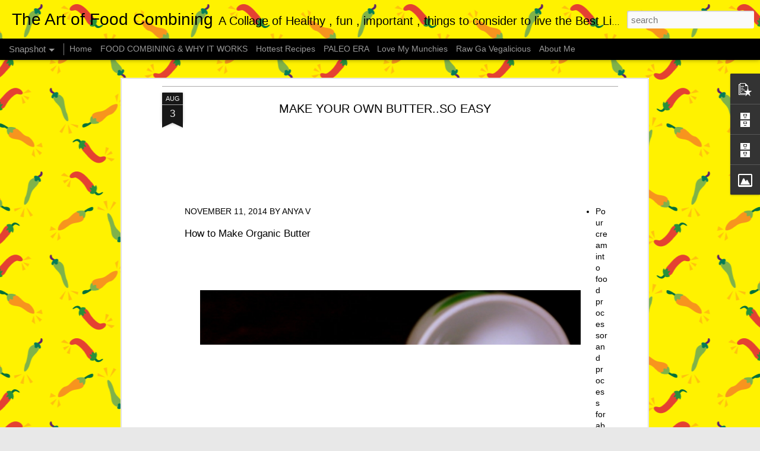

--- FILE ---
content_type: text/html; charset=UTF-8
request_url: http://foodcombiningartist.blogspot.com/2015/08/make-your-own-butterso-easy.html
body_size: 5288
content:
<!DOCTYPE html>
<html class='v2' dir='ltr' lang='en'>
<head>
<link href='https://www.blogger.com/static/v1/widgets/335934321-css_bundle_v2.css' rel='stylesheet' type='text/css'/>
<meta content='text/html; charset=UTF-8' http-equiv='Content-Type'/>
<meta content='blogger' name='generator'/>
<link href='http://foodcombiningartist.blogspot.com/favicon.ico' rel='icon' type='image/x-icon'/>
<link href='http://foodcombiningartist.blogspot.com/2015/08/make-your-own-butterso-easy.html' rel='canonical'/>
<link rel="alternate" type="application/atom+xml" title="The Art of Food Combining - Atom" href="http://foodcombiningartist.blogspot.com/feeds/posts/default" />
<link rel="alternate" type="application/rss+xml" title="The Art of Food Combining - RSS" href="http://foodcombiningartist.blogspot.com/feeds/posts/default?alt=rss" />
<link rel="service.post" type="application/atom+xml" title="The Art of Food Combining - Atom" href="https://www.blogger.com/feeds/2802642561098013019/posts/default" />

<link rel="alternate" type="application/atom+xml" title="The Art of Food Combining - Atom" href="http://foodcombiningartist.blogspot.com/feeds/1687898313322551138/comments/default" />
<!--Can't find substitution for tag [blog.ieCssRetrofitLinks]-->
<link href='http://livingtraditionally.com/wp-content/plugins/simple-share-buttons-adder/buttons/somacro/google.png' rel='image_src'/>
<meta content='http://foodcombiningartist.blogspot.com/2015/08/make-your-own-butterso-easy.html' property='og:url'/>
<meta content='MAKE YOUR OWN BUTTER..SO EASY' property='og:title'/>
<meta content='BEAUTY   NOVEMBER 11, 2014  BY  ANYA V How to Make Organic Butter Most of the butter found in grocery stores is not  healthy, because it is ...' property='og:description'/>
<meta content='https://lh3.googleusercontent.com/blogger_img_proxy/AEn0k_vaHvKki9eLl98-CcLfbldNOyHb09fzgLWQBfcvb0U2D8NEcMTNLtq7FGxXbFvF9pFA7usrZrJEj3tN-xtfCYoxeHqb3bVJD5LzxNwmlxwvnb5-Dgj3CrPZu6xw8SGu42agzl9vbfYpwTRE0vWYIgeFpygq0S_UrU7RCNFUgAGvfIhOGl8QrbqBYqY=w1200-h630-p-k-no-nu' property='og:image'/>
<title>The Art of Food Combining: MAKE YOUR OWN BUTTER..SO EASY</title>
<meta content='!' name='fragment'/>
<meta content='dynamic' name='blogger-template'/>
<meta content='IE=9,chrome=1' http-equiv='X-UA-Compatible'/>
<meta content='initial-scale=1.0, maximum-scale=1.0, user-scalable=no, width=device-width' name='viewport'/>
<style id='page-skin-1' type='text/css'><!--
/*-----------------------------------------------
Blogger Template Style
Name: Dynamic Views
----------------------------------------------- */
/* Variable definitions
====================
<Variable name="keycolor" description="Main Color" type="color" default="#ffffff"
variants="#2b256f,#00b2b4,#4ba976,#696f00,#b38f00,#f07300,#d0422c,#f37a86,#7b5341"/>
<Group description="Page">
<Variable name="page.text.font" description="Font" type="font"
default="'Helvetica Neue Light', HelveticaNeue-Light, 'Helvetica Neue', Helvetica, Arial, sans-serif"/>
<Variable name="page.text.color" description="Text Color" type="color"
default="#333333" variants="#333333"/>
<Variable name="body.background.color" description="Background Color" type="color"
default="#EEEEEE"
variants="#dfdfea,#d9f4f4,#e4f2eb,#e9ead9,#f4eed9,#fdead9,#f8e3e0,#fdebed,#ebe5e3"/>
</Group>
<Variable name="body.background" description="Body Background" type="background"
color="#EEEEEE" default="$(color) none repeat scroll top left"/>
<Group description="Header">
<Variable name="header.background.color" description="Background Color" type="color"
default="#F3F3F3" variants="#F3F3F3"/>
</Group>
<Group description="Header Bar">
<Variable name="primary.color" description="Background Color" type="color"
default="#333333" variants="#2b256f,#00b2b4,#4ba976,#696f00,#b38f00,#f07300,#d0422c,#f37a86,#7b5341"/>
<Variable name="menu.font" description="Font" type="font"
default="'Helvetica Neue Light', HelveticaNeue-Light, 'Helvetica Neue', Helvetica, Arial, sans-serif"/>
<Variable name="menu.text.color" description="Text Color" type="color"
default="#FFFFFF" variants="#FFFFFF"/>
</Group>
<Group description="Links">
<Variable name="link.font" description="Link Text" type="font"
default="'Helvetica Neue Light', HelveticaNeue-Light, 'Helvetica Neue', Helvetica, Arial, sans-serif"/>
<Variable name="link.color" description="Link Color" type="color"
default="#009EB8"
variants="#2b256f,#00b2b4,#4ba976,#696f00,#b38f00,#f07300,#d0422c,#f37a86,#7b5341"/>
<Variable name="link.hover.color" description="Link Hover Color" type="color"
default="#009EB8"
variants="#2b256f,#00b2b4,#4ba976,#696f00,#b38f00,#f07300,#d0422c,#f37a86,#7b5341"/>
<Variable name="link.visited.color" description="Link Visited Color" type="color"
default="#009EB8"
variants="#2b256f,#00b2b4,#4ba976,#696f00,#b38f00,#f07300,#d0422c,#f37a86,#7b5341"/>
</Group>
<Group description="Blog Title">
<Variable name="blog.title.font" description="Font" type="font"
default="'Helvetica Neue Light', HelveticaNeue-Light, 'Helvetica Neue', Helvetica, Arial, sans-serif"/>
<Variable name="blog.title.color" description="Color" type="color"
default="#555555" variants="#555555"/>
</Group>
<Group description="Blog Description">
<Variable name="blog.description.font" description="Font" type="font"
default="'Helvetica Neue Light', HelveticaNeue-Light, 'Helvetica Neue', Helvetica, Arial, sans-serif"/>
<Variable name="blog.description.color" description="Color" type="color"
default="#555555" variants="#555555"/>
</Group>
<Group description="Post Title">
<Variable name="post.title.font" description="Font" type="font"
default="'Helvetica Neue Light', HelveticaNeue-Light, 'Helvetica Neue', Helvetica, Arial, sans-serif"/>
<Variable name="post.title.color" description="Color" type="color"
default="#333333" variants="#333333"/>
</Group>
<Group description="Date Ribbon">
<Variable name="ribbon.color" description="Color" type="color"
default="#666666" variants="#2b256f,#00b2b4,#4ba976,#696f00,#b38f00,#f07300,#d0422c,#f37a86,#7b5341"/>
<Variable name="ribbon.hover.color" description="Hover Color" type="color"
default="#AD3A2B" variants="#AD3A2B"/>
</Group>
<Variable name="blitzview" description="Initial view type" type="string" default="sidebar"/>
*/
/* BEGIN CUT */
{
"font:Text": "'Helvetica Neue Light', HelveticaNeue-Light, 'Helvetica Neue', Helvetica, Arial, sans-serif",
"color:Text": "#000000",
"image:Background": "#fff200 url(https://themes.googleusercontent.com/image?id=1g-koEmaeaY2hWKhLtQmk14dMV_IWDsUlYGS_6Cp65UmSXWcDRxFfkR49cVvdAIR2AL1e) repeat scroll top center /* Credit: sx70 (http://www.istockphoto.com/portfolio/sx70?platform=blogger) */",
"color:Background": "#e8e8e8",
"color:Header Background": "#ededed",
"color:Primary": "#000000",
"color:Menu Text": "#ffffff",
"font:Menu": "'Helvetica Neue Light', HelveticaNeue-Light, 'Helvetica Neue', Helvetica, Arial, sans-serif",
"font:Link": "'Helvetica Neue Light', HelveticaNeue-Light, 'Helvetica Neue', Helvetica, Arial, sans-serif",
"color:Link": "#000000",
"color:Link Visited": "#000000",
"color:Link Hover": "#000000",
"font:Blog Title": "'Helvetica Neue Light', HelveticaNeue-Light, 'Helvetica Neue', Helvetica, Arial, sans-serif",
"color:Blog Title": "#000000",
"font:Blog Description": "'Helvetica Neue Light', HelveticaNeue-Light, 'Helvetica Neue', Helvetica, Arial, sans-serif",
"color:Blog Description": "#000000",
"font:Post Title": "'Helvetica Neue Light', HelveticaNeue-Light, 'Helvetica Neue', Helvetica, Arial, sans-serif",
"color:Post Title": "#000000",
"color:Ribbon": "#171717",
"color:Ribbon Hover": "#5b5f18",
"view": "snapshot"
}
/* END CUT */

--></style>
<style id='template-skin-1' type='text/css'><!--
body {
min-width: 960px;
}
.column-center-outer {
margin-top: 46px;
}
.content-outer, .content-fauxcolumn-outer, .region-inner {
min-width: 960px;
max-width: 960px;
_width: 960px;
}
.main-inner .columns {
padding-left: 0;
padding-right: 310px;
}
.main-inner .fauxcolumn-center-outer {
left: 0;
right: 310px;
/* IE6 does not respect left and right together */
_width: expression(this.parentNode.offsetWidth -
parseInt("0") -
parseInt("310px") + 'px');
}
.main-inner .fauxcolumn-left-outer {
width: 0;
}
.main-inner .fauxcolumn-right-outer {
width: 310px;
}
.main-inner .column-left-outer {
width: 0;
right: 100%;
margin-left: -0;
}
.main-inner .column-right-outer {
width: 310px;
margin-right: -310px;
}
#layout {
min-width: 0;
}
#layout .content-outer {
min-width: 0;
width: 800px;
}
#layout .region-inner {
min-width: 0;
width: auto;
}
--></style>
<script src='//www.blogblog.com/dynamicviews/6e0d22adcfa5abea/js/common.js' type='text/javascript'></script>
<script src='//www.blogblog.com/dynamicviews/6e0d22adcfa5abea/js/snapshot.js' type='text/javascript'></script>
<script src='//www.blogblog.com/dynamicviews/4224c15c4e7c9321/js/comments.js'></script>
<link href='https://www.blogger.com/dyn-css/authorization.css?targetBlogID=2802642561098013019&amp;zx=13b92707-f465-4d5e-9941-14a2679a4735' media='none' onload='if(media!=&#39;all&#39;)media=&#39;all&#39;' rel='stylesheet'/><noscript><link href='https://www.blogger.com/dyn-css/authorization.css?targetBlogID=2802642561098013019&amp;zx=13b92707-f465-4d5e-9941-14a2679a4735' rel='stylesheet'/></noscript>
<meta name='google-adsense-platform-account' content='ca-host-pub-1556223355139109'/>
<meta name='google-adsense-platform-domain' content='blogspot.com'/>

</head>
<body class='variant-snapshot'>
<div class='content'>
<div class='content-outer'>
<div class='fauxborder-left content-fauxborder-left'>
<div class='content-inner'>
<div class='main-outer'>
<div class='fauxborder-left main-fauxborder-left'>
<div class='region-inner main-inner'>
<div class='columns fauxcolumns'>
<div class='column-center-outer'>
<div class='column-center-inner'>
<div class='main section' id='main'>
</div>
</div>
</div>
<div class='column-right-outer'>
<div class='column-right-inner'>
<aside>
<div class='sidebar section' id='sidebar-right-1'>
</div>
</aside>
</div>
</div>
<div style='clear: both'></div>
</div>
</div>
</div>
</div>
</div>
</div>
</div>
</div>
<script language='javascript' type='text/javascript'>
        window.onload = function() {
          blogger.ui().configure().view();
        };
      </script>

<script type="text/javascript" src="https://www.blogger.com/static/v1/widgets/2028843038-widgets.js"></script>
<script type='text/javascript'>
window['__wavt'] = 'AOuZoY5QAy1I3sbU4DQvEYPmdIEY-yp_Uw:1769098243687';_WidgetManager._Init('//www.blogger.com/rearrange?blogID\x3d2802642561098013019','//foodcombiningartist.blogspot.com/2015/08/make-your-own-butterso-easy.html','2802642561098013019');
_WidgetManager._SetDataContext([{'name': 'blog', 'data': {'blogId': '2802642561098013019', 'title': 'The Art of Food Combining', 'url': 'http://foodcombiningartist.blogspot.com/2015/08/make-your-own-butterso-easy.html', 'canonicalUrl': 'http://foodcombiningartist.blogspot.com/2015/08/make-your-own-butterso-easy.html', 'homepageUrl': 'http://foodcombiningartist.blogspot.com/', 'searchUrl': 'http://foodcombiningartist.blogspot.com/search', 'canonicalHomepageUrl': 'http://foodcombiningartist.blogspot.com/', 'blogspotFaviconUrl': 'http://foodcombiningartist.blogspot.com/favicon.ico', 'bloggerUrl': 'https://www.blogger.com', 'hasCustomDomain': false, 'httpsEnabled': true, 'enabledCommentProfileImages': true, 'gPlusViewType': 'FILTERED_POSTMOD', 'adultContent': false, 'analyticsAccountNumber': '', 'encoding': 'UTF-8', 'locale': 'en', 'localeUnderscoreDelimited': 'en', 'languageDirection': 'ltr', 'isPrivate': false, 'isMobile': false, 'isMobileRequest': false, 'mobileClass': '', 'isPrivateBlog': false, 'isDynamicViewsAvailable': true, 'feedLinks': '\x3clink rel\x3d\x22alternate\x22 type\x3d\x22application/atom+xml\x22 title\x3d\x22The Art of Food Combining - Atom\x22 href\x3d\x22http://foodcombiningartist.blogspot.com/feeds/posts/default\x22 /\x3e\n\x3clink rel\x3d\x22alternate\x22 type\x3d\x22application/rss+xml\x22 title\x3d\x22The Art of Food Combining - RSS\x22 href\x3d\x22http://foodcombiningartist.blogspot.com/feeds/posts/default?alt\x3drss\x22 /\x3e\n\x3clink rel\x3d\x22service.post\x22 type\x3d\x22application/atom+xml\x22 title\x3d\x22The Art of Food Combining - Atom\x22 href\x3d\x22https://www.blogger.com/feeds/2802642561098013019/posts/default\x22 /\x3e\n\n\x3clink rel\x3d\x22alternate\x22 type\x3d\x22application/atom+xml\x22 title\x3d\x22The Art of Food Combining - Atom\x22 href\x3d\x22http://foodcombiningartist.blogspot.com/feeds/1687898313322551138/comments/default\x22 /\x3e\n', 'meTag': '', 'adsenseHostId': 'ca-host-pub-1556223355139109', 'adsenseHasAds': false, 'adsenseAutoAds': false, 'boqCommentIframeForm': true, 'loginRedirectParam': '', 'view': '', 'dynamicViewsCommentsSrc': '//www.blogblog.com/dynamicviews/4224c15c4e7c9321/js/comments.js', 'dynamicViewsScriptSrc': '//www.blogblog.com/dynamicviews/6e0d22adcfa5abea', 'plusOneApiSrc': 'https://apis.google.com/js/platform.js', 'disableGComments': true, 'interstitialAccepted': false, 'sharing': {'platforms': [{'name': 'Get link', 'key': 'link', 'shareMessage': 'Get link', 'target': ''}, {'name': 'Facebook', 'key': 'facebook', 'shareMessage': 'Share to Facebook', 'target': 'facebook'}, {'name': 'BlogThis!', 'key': 'blogThis', 'shareMessage': 'BlogThis!', 'target': 'blog'}, {'name': 'X', 'key': 'twitter', 'shareMessage': 'Share to X', 'target': 'twitter'}, {'name': 'Pinterest', 'key': 'pinterest', 'shareMessage': 'Share to Pinterest', 'target': 'pinterest'}, {'name': 'Email', 'key': 'email', 'shareMessage': 'Email', 'target': 'email'}], 'disableGooglePlus': true, 'googlePlusShareButtonWidth': 0, 'googlePlusBootstrap': '\x3cscript type\x3d\x22text/javascript\x22\x3ewindow.___gcfg \x3d {\x27lang\x27: \x27en\x27};\x3c/script\x3e'}, 'hasCustomJumpLinkMessage': false, 'jumpLinkMessage': 'Read more', 'pageType': 'item', 'postId': '1687898313322551138', 'postImageThumbnailUrl': 'https://blogger.googleusercontent.com/img/b/R29vZ2xl/AVvXsEiVpCpF60yCwiV0TTDIUDlODqDAbZYXCfcitn4ZQrtcpjFJ9gyEcM6sQEuU_e9Npz_sj-7mBiu8BZ7YX5c5kujjc0x5rPcJNNIYyUHvNdXdkXiJ3Bdy28JSdRZfjKujiisxnyO0NnsT3_3P/s72-c/blogger-image-68484485.jpg', 'postImageUrl': 'http://livingtraditionally.com/wp-content/plugins/simple-share-buttons-adder/buttons/somacro/google.png', 'pageName': 'MAKE YOUR OWN BUTTER..SO EASY', 'pageTitle': 'The Art of Food Combining: MAKE YOUR OWN BUTTER..SO EASY'}}, {'name': 'features', 'data': {}}, {'name': 'messages', 'data': {'edit': 'Edit', 'linkCopiedToClipboard': 'Link copied to clipboard!', 'ok': 'Ok', 'postLink': 'Post Link'}}, {'name': 'skin', 'data': {'vars': {'link_color': '#000000', 'post_title_color': '#000000', 'blog_description_font': '\x27Helvetica Neue Light\x27, HelveticaNeue-Light, \x27Helvetica Neue\x27, Helvetica, Arial, sans-serif', 'body_background_color': '#e8e8e8', 'ribbon_color': '#171717', 'body_background': '#fff200 url(https://themes.googleusercontent.com/image?id\x3d1g-koEmaeaY2hWKhLtQmk14dMV_IWDsUlYGS_6Cp65UmSXWcDRxFfkR49cVvdAIR2AL1e) repeat scroll top center /* Credit: sx70 (http://www.istockphoto.com/portfolio/sx70?platform\x3dblogger) */', 'blitzview': 'snapshot', 'link_visited_color': '#000000', 'link_hover_color': '#000000', 'header_background_color': '#ededed', 'keycolor': '#fff200', 'page_text_font': '\x27Helvetica Neue Light\x27, HelveticaNeue-Light, \x27Helvetica Neue\x27, Helvetica, Arial, sans-serif', 'blog_title_color': '#000000', 'ribbon_hover_color': '#5b5f18', 'blog_title_font': '\x27Helvetica Neue Light\x27, HelveticaNeue-Light, \x27Helvetica Neue\x27, Helvetica, Arial, sans-serif', 'link_font': '\x27Helvetica Neue Light\x27, HelveticaNeue-Light, \x27Helvetica Neue\x27, Helvetica, Arial, sans-serif', 'menu_font': '\x27Helvetica Neue Light\x27, HelveticaNeue-Light, \x27Helvetica Neue\x27, Helvetica, Arial, sans-serif', 'primary_color': '#000000', 'page_text_color': '#000000', 'post_title_font': '\x27Helvetica Neue Light\x27, HelveticaNeue-Light, \x27Helvetica Neue\x27, Helvetica, Arial, sans-serif', 'blog_description_color': '#000000', 'menu_text_color': '#ffffff'}, 'override': '', 'url': 'blitz.css'}}, {'name': 'template', 'data': {'name': 'Dynamic Views', 'localizedName': 'Dynamic Views', 'isResponsive': false, 'isAlternateRendering': false, 'isCustom': false, 'variant': 'snapshot', 'variantId': 'snapshot'}}, {'name': 'view', 'data': {'classic': {'name': 'classic', 'url': '?view\x3dclassic'}, 'flipcard': {'name': 'flipcard', 'url': '?view\x3dflipcard'}, 'magazine': {'name': 'magazine', 'url': '?view\x3dmagazine'}, 'mosaic': {'name': 'mosaic', 'url': '?view\x3dmosaic'}, 'sidebar': {'name': 'sidebar', 'url': '?view\x3dsidebar'}, 'snapshot': {'name': 'snapshot', 'url': '?view\x3dsnapshot'}, 'timeslide': {'name': 'timeslide', 'url': '?view\x3dtimeslide'}, 'isMobile': false, 'title': 'MAKE YOUR OWN BUTTER..SO EASY', 'description': 'BEAUTY \xa0 NOVEMBER 11, 2014 \xa0BY\xa0 ANYA V How to Make Organic Butter Most of the butter found in grocery stores is not\xa0 healthy, because it is ...', 'featuredImage': 'https://lh3.googleusercontent.com/blogger_img_proxy/AEn0k_vaHvKki9eLl98-CcLfbldNOyHb09fzgLWQBfcvb0U2D8NEcMTNLtq7FGxXbFvF9pFA7usrZrJEj3tN-xtfCYoxeHqb3bVJD5LzxNwmlxwvnb5-Dgj3CrPZu6xw8SGu42agzl9vbfYpwTRE0vWYIgeFpygq0S_UrU7RCNFUgAGvfIhOGl8QrbqBYqY', 'url': 'http://foodcombiningartist.blogspot.com/2015/08/make-your-own-butterso-easy.html', 'type': 'item', 'isSingleItem': true, 'isMultipleItems': false, 'isError': false, 'isPage': false, 'isPost': true, 'isHomepage': false, 'isArchive': false, 'isLabelSearch': false, 'postId': 1687898313322551138}}]);
_WidgetManager._RegisterWidget('_BlogView', new _WidgetInfo('Blog1', 'main', document.getElementById('Blog1'), {'cmtInteractionsEnabled': false, 'lightboxEnabled': true, 'lightboxModuleUrl': 'https://www.blogger.com/static/v1/jsbin/4049919853-lbx.js', 'lightboxCssUrl': 'https://www.blogger.com/static/v1/v-css/828616780-lightbox_bundle.css'}, 'displayModeFull'));
_WidgetManager._RegisterWidget('_HeaderView', new _WidgetInfo('Header1', 'sidebar-right-1', document.getElementById('Header1'), {}, 'displayModeFull'));
_WidgetManager._RegisterWidget('_PopularPostsView', new _WidgetInfo('PopularPosts1', 'sidebar-right-1', document.getElementById('PopularPosts1'), {}, 'displayModeFull'));
_WidgetManager._RegisterWidget('_FeaturedPostView', new _WidgetInfo('FeaturedPost1', 'sidebar-right-1', document.getElementById('FeaturedPost1'), {}, 'displayModeFull'));
_WidgetManager._RegisterWidget('_BlogArchiveView', new _WidgetInfo('BlogArchive2', 'sidebar-right-1', document.getElementById('BlogArchive2'), {'languageDirection': 'ltr', 'loadingMessage': 'Loading\x26hellip;'}, 'displayModeFull'));
_WidgetManager._RegisterWidget('_BlogArchiveView', new _WidgetInfo('BlogArchive1', 'sidebar-right-1', document.getElementById('BlogArchive1'), {'languageDirection': 'ltr', 'loadingMessage': 'Loading\x26hellip;'}, 'displayModeFull'));
_WidgetManager._RegisterWidget('_NavbarView', new _WidgetInfo('Navbar1', 'sidebar-right-1', document.getElementById('Navbar1'), {}, 'displayModeFull'));
_WidgetManager._RegisterWidget('_PageListView', new _WidgetInfo('PageList1', 'sidebar-right-1', document.getElementById('PageList1'), {'title': 'Pages', 'links': [{'isCurrentPage': false, 'href': 'http://foodcombiningartist.blogspot.com/', 'title': 'Home'}, {'isCurrentPage': false, 'href': 'http://foodcombiningartist.blogspot.com/p/blog-page.html', 'id': '1787922868189035885', 'title': 'FOOD COMBINING \x26 WHY IT WORKS'}, {'isCurrentPage': false, 'href': 'http://foodcombiningartist.blogspot.com/p/hottest-recipes.html', 'id': '2185140379757879855', 'title': 'Hottest Recipes'}, {'isCurrentPage': false, 'href': 'http://pinterest.com/lanidove/paleo-era/', 'title': 'PALEO ERA'}, {'isCurrentPage': false, 'href': 'http://pinterest.com/lanidove/love-my-munchies/', 'title': 'Love My Munchies'}, {'isCurrentPage': false, 'href': 'http://www.pinterest.com/lanidove/raw-ga-vegalicious/', 'title': 'Raw Ga Vegalicious'}, {'isCurrentPage': false, 'href': 'http://foodcombiningartist.blogspot.com/p/about-me_27.html', 'id': '817434132072319320', 'title': 'About Me'}], 'mobile': false, 'showPlaceholder': true, 'hasCurrentPage': false}, 'displayModeFull'));
_WidgetManager._RegisterWidget('_ImageView', new _WidgetInfo('Image1', 'sidebar-right-1', document.getElementById('Image1'), {'resize': false}, 'displayModeFull'));
_WidgetManager._RegisterWidget('_AttributionView', new _WidgetInfo('Attribution1', 'sidebar-right-1', document.getElementById('Attribution1'), {}, 'displayModeFull'));
</script>
</body>
</html>

--- FILE ---
content_type: text/javascript; charset=UTF-8
request_url: http://foodcombiningartist.blogspot.com/?v=0&action=initial&widgetId=Image1&responseType=js&xssi_token=AOuZoY5QAy1I3sbU4DQvEYPmdIEY-yp_Uw%3A1769098243687
body_size: 439
content:
try {
_WidgetManager._HandleControllerResult('Image1', 'initial',{'title': 'CLEAN LIVING', 'width': 533, 'height': 540, 'sourceUrl': 'https://blogger.googleusercontent.com/img/b/R29vZ2xl/AVvXsEjTsE3SrOj9sV4YlweJAFb7UXZk5CdvOs3iwA3dvVUCXOu0i3Xm7_5mibcrftCWIdOd7mHuWrGVJyyZY-7f5ydDs_RVTRJQrr77eY8k6LiFJlbmpp_MMPAK9fsWgzlIIvu5xM18AGVj3sQj/s1600-r/image.jpeg', 'caption': 'Gotta have it !!!', 'link': '', 'shrinkToFit': false, 'sectionWidth': 900});
} catch (e) {
  if (typeof log != 'undefined') {
    log('HandleControllerResult failed: ' + e);
  }
}


--- FILE ---
content_type: text/javascript; charset=UTF-8
request_url: http://foodcombiningartist.blogspot.com/?v=0&action=initial&widgetId=PopularPosts1&responseType=js&xssi_token=AOuZoY5QAy1I3sbU4DQvEYPmdIEY-yp_Uw%3A1769098243687
body_size: 2936
content:
try {
_WidgetManager._HandleControllerResult('PopularPosts1', 'initial',{'title': 'Popular Posts', 'showSnippets': true, 'showThumbnails': true, 'thumbnailSize': 72, 'showAuthor': false, 'showDate': false, 'posts': [{'id': '5807146289174588282', 'title': 'DONT DRINK TOO MUCH HIBISCUS . I just did !!!!!!', 'href': 'http://foodcombiningartist.blogspot.com/2014/12/dont-drink-too-much-hibiscus-i-just-did.html', 'snippet': 'HEALTHY EATING Healthy Eating Menu Risks of Drinking Hibiscus Tea by Roberta Anding , Demand Media Take precautions when drinking hibiscus t...', 'featuredImage': 'https://lh3.googleusercontent.com/blogger_img_proxy/[base64]'}, {'id': '385943725730594731', 'title': 'NATURAL MAGNESIUM BODY BUTTER', 'href': 'http://foodcombiningartist.blogspot.com/2014/05/natural-magnesium-body-butter.html', 'snippet': 'Current Articles \xa0|\xa0 \xa0 RSS Feed DIY Whipped Coconut Oil Body Butter with Magnesium Oil Posted by Kayla Grossmann on Sat, May 25, 2013 \xa0\xa0 \xa0Em...', 'featuredImage': 'https://lh3.googleusercontent.com/blogger_img_proxy/AEn0k_vn9Kklt9DT9c-7D9-Kist9e1cHSGCNz6QiCQwvlhfdmj8HCEllA3xXPxvftQjpBCqaFFz2b1M-UCwqFp1KekqPaHYlDs1AhgxqSa2jMo7t4yedSHXMXpgZB-jci1yq4zqzvYH59BpmM5lD5mmA73NjUf0X-oT0'}, {'id': '245875543968531381', 'title': 'PINEAPPLE COUGH SYRUP . It\x26#39;s the Bromelain', 'href': 'http://foodcombiningartist.blogspot.com/2014/12/pineapple-cough-syrup-it-bromelain.html', 'snippet': '\xa0 Pineapple Juice Is 5 Times More Effective Than Cough Syrup POSTED ON\xa0 OCTOBER 2, 2014 \xa0BY\xa0 DREW CANOLE According to scientific reports, th...', 'featuredImage': 'https://lh3.googleusercontent.com/blogger_img_proxy/AEn0k_uUxpp5LmuwGMVGWU1q4psrcP0Yl4cETWh_i0J_mG11HkQP3NPDxG8hPUHOYE7-FvYRo_HBa7x_cQoaIyb0vU3cHG_A8f3Ct9daDp2wMolBM3bHdJ6LYfj09l1J1N6pJSyauxqlz6iwWJ6aa2ZefeposoxsUwzCWr9YtSp3'}, {'id': '1299742303774927555', 'title': 'GARLIC \x26 HONEY CURE ALL', 'href': 'http://foodcombiningartist.blogspot.com/2016/10/if-you-are-fighting-cold-or-flu-and-in.html', 'snippet': ' If you are fighting cold or flu and in need of an immunity boost, try this tonic. It\u2019s bursting with health promoting foods.   Ingredients ...'}, {'id': '5271616907204176121', 'title': 'Killer natural Antibiotic potion ', 'href': 'http://foodcombiningartist.blogspot.com/2016/10/killer-natural-antibiotic-potion.html', 'snippet': '     Written by: Kat Gal   Have you ever wondered what people did back in the medieval ages to stay healthy and defend themselves against al...', 'featuredImage': 'https://lh3.googleusercontent.com/blogger_img_proxy/AEn0k_tHXPf0k3G3QeoR5Nxvk1bV5qnYyPFiujx0wbkyW4dxhsqIIWTQLaHNh16yGGDahy0mCTvBorgi9FBjVt0sZ4Di0Dd8OCCI3YD7hbhAEaUf-UUSaoCxrx0_DprYvWekZA45DxgG'}, {'id': '1580187244610547928', 'title': 'KING OF PROBIOTICS !!!!SAUERKRAUT', 'href': 'http://foodcombiningartist.blogspot.com/2014/06/king-if-probiotics-sauerkraut.html', 'snippet': 'Sauerkraut: the probiotic king This planet has been graced with a bounty that can help heal all kinds of diseases that are created due to to...', 'featuredImage': 'https://lh3.googleusercontent.com/blogger_img_proxy/[base64]'}, {'id': '1766763071784721963', 'title': 'SEED BREAD', 'href': 'http://foodcombiningartist.blogspot.com/2016/11/print-recipe-life-changing-loaf-of.html', 'snippet': '\xa0 \xa0 Print recipe\xa0\xa0\xa0\xa0 The Life-Changing Loaf of Bread Makes 1 loaf Ingredients: 1 cup / 135g sunflower seeds \xbd cup / 90g flax seeds \xbd cup / 6...'}, {'id': '5141543886600425443', 'title': 'SINUS', 'href': 'http://foodcombiningartist.blogspot.com/2016/10/14-powerful-natural-remedies-for-sinus.html', 'snippet': '14 Powerful Natural Remedies For A Sinus Infection April 23, 2014 \xa0by\xa0 admin Inflammation and congestion of the sinuses \u2013 known collectively...', 'featuredImage': 'https://lh3.googleusercontent.com/blogger_img_proxy/AEn0k_se3Ywfnv2Ao7ZUwlbN4selBiuO6UBwprdtw13MaN7vI_yHnHF6sXQnFYV_QiVQ3q875WK3lWTDdbMW9FelqgVjLXKrVG999x0CsGFgT8IyPmpq1zixi0d7qApceL6Amq8aZXKraclS6DOfWKTTWdIZvtJMjPooBePTmMFh'}, {'id': '3822611184850247153', 'title': 'Immune builder', 'href': 'http://foodcombiningartist.blogspot.com/2016/11/it-is-effective-for-treating-infections.html', 'snippet': 'It is effective for treating infections, fatigue, influenza, common cold, high cholesterol, atherosclerosis. It is also extremely beneficial...'}, {'id': '5507564005796035759', 'title': 'TOXIN ELIMINATOR', 'href': 'http://foodcombiningartist.blogspot.com/2016/10/naturalnews-blogs-environment-chemicals.html', 'snippet': 'NaturalNews Blogs \xa0\x26gt;\xa0 Environment \xa0\x26gt;\xa0 Chemicals 14 Foods that naturally remove toxin from body 21K 429 By\xa0 Phyllis Bentley Posted Frid...', 'featuredImage': 'https://lh3.googleusercontent.com/blogger_img_proxy/[base64]'}]});
} catch (e) {
  if (typeof log != 'undefined') {
    log('HandleControllerResult failed: ' + e);
  }
}


--- FILE ---
content_type: text/javascript; charset=UTF-8
request_url: http://foodcombiningartist.blogspot.com/?v=0&action=initial&widgetId=BlogArchive1&responseType=js&xssi_token=AOuZoY5QAy1I3sbU4DQvEYPmdIEY-yp_Uw%3A1769098243687
body_size: 1090
content:
try {
_WidgetManager._HandleControllerResult('BlogArchive1', 'initial',{'url': 'http://foodcombiningartist.blogspot.com/search?updated-min\x3d1969-12-31T16:00:00-08:00\x26updated-max\x3d292278994-08-17T07:12:55Z\x26max-results\x3d50', 'name': 'All Posts', 'expclass': 'expanded', 'toggleId': 'ALL-0', 'post-count': 395, 'data': [{'url': 'http://foodcombiningartist.blogspot.com/2018/', 'name': '2018', 'expclass': 'expanded', 'toggleId': 'YEARLY-1514793600000', 'post-count': 1, 'data': [{'url': 'http://foodcombiningartist.blogspot.com/2018/06/', 'name': 'June', 'expclass': 'expanded', 'toggleId': 'MONTHLY-1527836400000', 'post-count': 1, 'posts': [{'title': 'SIBO', 'url': 'http://foodcombiningartist.blogspot.com/2018/06/sibo.html'}]}]}, {'url': 'http://foodcombiningartist.blogspot.com/2017/', 'name': '2017', 'expclass': 'collapsed', 'toggleId': 'YEARLY-1483257600000', 'post-count': 1, 'data': [{'url': 'http://foodcombiningartist.blogspot.com/2017/05/', 'name': 'May', 'expclass': 'collapsed', 'toggleId': 'MONTHLY-1493622000000', 'post-count': 1}]}, {'url': 'http://foodcombiningartist.blogspot.com/2016/', 'name': '2016', 'expclass': 'collapsed', 'toggleId': 'YEARLY-1451635200000', 'post-count': 51, 'data': [{'url': 'http://foodcombiningartist.blogspot.com/2016/12/', 'name': 'December', 'expclass': 'collapsed', 'toggleId': 'MONTHLY-1480579200000', 'post-count': 6}, {'url': 'http://foodcombiningartist.blogspot.com/2016/11/', 'name': 'November', 'expclass': 'collapsed', 'toggleId': 'MONTHLY-1477983600000', 'post-count': 4}, {'url': 'http://foodcombiningartist.blogspot.com/2016/10/', 'name': 'October', 'expclass': 'collapsed', 'toggleId': 'MONTHLY-1475305200000', 'post-count': 5}, {'url': 'http://foodcombiningartist.blogspot.com/2016/08/', 'name': 'August', 'expclass': 'collapsed', 'toggleId': 'MONTHLY-1470034800000', 'post-count': 11}, {'url': 'http://foodcombiningartist.blogspot.com/2016/07/', 'name': 'July', 'expclass': 'collapsed', 'toggleId': 'MONTHLY-1467356400000', 'post-count': 6}, {'url': 'http://foodcombiningartist.blogspot.com/2016/06/', 'name': 'June', 'expclass': 'collapsed', 'toggleId': 'MONTHLY-1464764400000', 'post-count': 3}, {'url': 'http://foodcombiningartist.blogspot.com/2016/05/', 'name': 'May', 'expclass': 'collapsed', 'toggleId': 'MONTHLY-1462086000000', 'post-count': 6}, {'url': 'http://foodcombiningartist.blogspot.com/2016/04/', 'name': 'April', 'expclass': 'collapsed', 'toggleId': 'MONTHLY-1459494000000', 'post-count': 2}, {'url': 'http://foodcombiningartist.blogspot.com/2016/03/', 'name': 'March', 'expclass': 'collapsed', 'toggleId': 'MONTHLY-1456819200000', 'post-count': 2}, {'url': 'http://foodcombiningartist.blogspot.com/2016/02/', 'name': 'February', 'expclass': 'collapsed', 'toggleId': 'MONTHLY-1454313600000', 'post-count': 4}, {'url': 'http://foodcombiningartist.blogspot.com/2016/01/', 'name': 'January', 'expclass': 'collapsed', 'toggleId': 'MONTHLY-1451635200000', 'post-count': 2}]}, {'url': 'http://foodcombiningartist.blogspot.com/2015/', 'name': '2015', 'expclass': 'collapsed', 'toggleId': 'YEARLY-1420099200000', 'post-count': 87, 'data': [{'url': 'http://foodcombiningartist.blogspot.com/2015/12/', 'name': 'December', 'expclass': 'collapsed', 'toggleId': 'MONTHLY-1448956800000', 'post-count': 10}, {'url': 'http://foodcombiningartist.blogspot.com/2015/11/', 'name': 'November', 'expclass': 'collapsed', 'toggleId': 'MONTHLY-1446361200000', 'post-count': 9}, {'url': 'http://foodcombiningartist.blogspot.com/2015/10/', 'name': 'October', 'expclass': 'collapsed', 'toggleId': 'MONTHLY-1443682800000', 'post-count': 7}, {'url': 'http://foodcombiningartist.blogspot.com/2015/09/', 'name': 'September', 'expclass': 'collapsed', 'toggleId': 'MONTHLY-1441090800000', 'post-count': 11}, {'url': 'http://foodcombiningartist.blogspot.com/2015/08/', 'name': 'August', 'expclass': 'collapsed', 'toggleId': 'MONTHLY-1438412400000', 'post-count': 8}, {'url': 'http://foodcombiningartist.blogspot.com/2015/07/', 'name': 'July', 'expclass': 'collapsed', 'toggleId': 'MONTHLY-1435734000000', 'post-count': 6}, {'url': 'http://foodcombiningartist.blogspot.com/2015/06/', 'name': 'June', 'expclass': 'collapsed', 'toggleId': 'MONTHLY-1433142000000', 'post-count': 3}, {'url': 'http://foodcombiningartist.blogspot.com/2015/05/', 'name': 'May', 'expclass': 'collapsed', 'toggleId': 'MONTHLY-1430463600000', 'post-count': 5}, {'url': 'http://foodcombiningartist.blogspot.com/2015/04/', 'name': 'April', 'expclass': 'collapsed', 'toggleId': 'MONTHLY-1427871600000', 'post-count': 2}, {'url': 'http://foodcombiningartist.blogspot.com/2015/03/', 'name': 'March', 'expclass': 'collapsed', 'toggleId': 'MONTHLY-1425196800000', 'post-count': 8}, {'url': 'http://foodcombiningartist.blogspot.com/2015/02/', 'name': 'February', 'expclass': 'collapsed', 'toggleId': 'MONTHLY-1422777600000', 'post-count': 7}, {'url': 'http://foodcombiningartist.blogspot.com/2015/01/', 'name': 'January', 'expclass': 'collapsed', 'toggleId': 'MONTHLY-1420099200000', 'post-count': 11}]}, {'url': 'http://foodcombiningartist.blogspot.com/2014/', 'name': '2014', 'expclass': 'collapsed', 'toggleId': 'YEARLY-1388563200000', 'post-count': 116, 'data': [{'url': 'http://foodcombiningartist.blogspot.com/2014/12/', 'name': 'December', 'expclass': 'collapsed', 'toggleId': 'MONTHLY-1417420800000', 'post-count': 9}, {'url': 'http://foodcombiningartist.blogspot.com/2014/11/', 'name': 'November', 'expclass': 'collapsed', 'toggleId': 'MONTHLY-1414825200000', 'post-count': 4}, {'url': 'http://foodcombiningartist.blogspot.com/2014/10/', 'name': 'October', 'expclass': 'collapsed', 'toggleId': 'MONTHLY-1412146800000', 'post-count': 6}, {'url': 'http://foodcombiningartist.blogspot.com/2014/09/', 'name': 'September', 'expclass': 'collapsed', 'toggleId': 'MONTHLY-1409554800000', 'post-count': 11}, {'url': 'http://foodcombiningartist.blogspot.com/2014/08/', 'name': 'August', 'expclass': 'collapsed', 'toggleId': 'MONTHLY-1406876400000', 'post-count': 7}, {'url': 'http://foodcombiningartist.blogspot.com/2014/07/', 'name': 'July', 'expclass': 'collapsed', 'toggleId': 'MONTHLY-1404198000000', 'post-count': 3}, {'url': 'http://foodcombiningartist.blogspot.com/2014/06/', 'name': 'June', 'expclass': 'collapsed', 'toggleId': 'MONTHLY-1401606000000', 'post-count': 7}, {'url': 'http://foodcombiningartist.blogspot.com/2014/05/', 'name': 'May', 'expclass': 'collapsed', 'toggleId': 'MONTHLY-1398927600000', 'post-count': 15}, {'url': 'http://foodcombiningartist.blogspot.com/2014/04/', 'name': 'April', 'expclass': 'collapsed', 'toggleId': 'MONTHLY-1396335600000', 'post-count': 19}, {'url': 'http://foodcombiningartist.blogspot.com/2014/03/', 'name': 'March', 'expclass': 'collapsed', 'toggleId': 'MONTHLY-1393660800000', 'post-count': 14}, {'url': 'http://foodcombiningartist.blogspot.com/2014/02/', 'name': 'February', 'expclass': 'collapsed', 'toggleId': 'MONTHLY-1391241600000', 'post-count': 3}, {'url': 'http://foodcombiningartist.blogspot.com/2014/01/', 'name': 'January', 'expclass': 'collapsed', 'toggleId': 'MONTHLY-1388563200000', 'post-count': 18}]}, {'url': 'http://foodcombiningartist.blogspot.com/2013/', 'name': '2013', 'expclass': 'collapsed', 'toggleId': 'YEARLY-1357027200000', 'post-count': 139, 'data': [{'url': 'http://foodcombiningartist.blogspot.com/2013/12/', 'name': 'December', 'expclass': 'collapsed', 'toggleId': 'MONTHLY-1385884800000', 'post-count': 18}, {'url': 'http://foodcombiningartist.blogspot.com/2013/11/', 'name': 'November', 'expclass': 'collapsed', 'toggleId': 'MONTHLY-1383289200000', 'post-count': 18}, {'url': 'http://foodcombiningartist.blogspot.com/2013/10/', 'name': 'October', 'expclass': 'collapsed', 'toggleId': 'MONTHLY-1380610800000', 'post-count': 29}, {'url': 'http://foodcombiningartist.blogspot.com/2013/09/', 'name': 'September', 'expclass': 'collapsed', 'toggleId': 'MONTHLY-1378018800000', 'post-count': 30}, {'url': 'http://foodcombiningartist.blogspot.com/2013/08/', 'name': 'August', 'expclass': 'collapsed', 'toggleId': 'MONTHLY-1375340400000', 'post-count': 44}]}], 'toggleopen': 'MONTHLY-1527836400000', 'style': 'HIERARCHY', 'title': 'Blog Archive'});
} catch (e) {
  if (typeof log != 'undefined') {
    log('HandleControllerResult failed: ' + e);
  }
}


--- FILE ---
content_type: text/javascript; charset=UTF-8
request_url: http://foodcombiningartist.blogspot.com/?v=0&action=initial&widgetId=PopularPosts1&responseType=js&xssi_token=AOuZoY5QAy1I3sbU4DQvEYPmdIEY-yp_Uw%3A1769098243687
body_size: 2936
content:
try {
_WidgetManager._HandleControllerResult('PopularPosts1', 'initial',{'title': 'Popular Posts', 'showSnippets': true, 'showThumbnails': true, 'thumbnailSize': 72, 'showAuthor': false, 'showDate': false, 'posts': [{'id': '5807146289174588282', 'title': 'DONT DRINK TOO MUCH HIBISCUS . I just did !!!!!!', 'href': 'http://foodcombiningartist.blogspot.com/2014/12/dont-drink-too-much-hibiscus-i-just-did.html', 'snippet': 'HEALTHY EATING Healthy Eating Menu Risks of Drinking Hibiscus Tea by Roberta Anding , Demand Media Take precautions when drinking hibiscus t...', 'featuredImage': 'https://lh3.googleusercontent.com/blogger_img_proxy/[base64]'}, {'id': '385943725730594731', 'title': 'NATURAL MAGNESIUM BODY BUTTER', 'href': 'http://foodcombiningartist.blogspot.com/2014/05/natural-magnesium-body-butter.html', 'snippet': 'Current Articles \xa0|\xa0 \xa0 RSS Feed DIY Whipped Coconut Oil Body Butter with Magnesium Oil Posted by Kayla Grossmann on Sat, May 25, 2013 \xa0\xa0 \xa0Em...', 'featuredImage': 'https://lh3.googleusercontent.com/blogger_img_proxy/AEn0k_vn9Kklt9DT9c-7D9-Kist9e1cHSGCNz6QiCQwvlhfdmj8HCEllA3xXPxvftQjpBCqaFFz2b1M-UCwqFp1KekqPaHYlDs1AhgxqSa2jMo7t4yedSHXMXpgZB-jci1yq4zqzvYH59BpmM5lD5mmA73NjUf0X-oT0'}, {'id': '245875543968531381', 'title': 'PINEAPPLE COUGH SYRUP . It\x26#39;s the Bromelain', 'href': 'http://foodcombiningartist.blogspot.com/2014/12/pineapple-cough-syrup-it-bromelain.html', 'snippet': '\xa0 Pineapple Juice Is 5 Times More Effective Than Cough Syrup POSTED ON\xa0 OCTOBER 2, 2014 \xa0BY\xa0 DREW CANOLE According to scientific reports, th...', 'featuredImage': 'https://lh3.googleusercontent.com/blogger_img_proxy/AEn0k_uUxpp5LmuwGMVGWU1q4psrcP0Yl4cETWh_i0J_mG11HkQP3NPDxG8hPUHOYE7-FvYRo_HBa7x_cQoaIyb0vU3cHG_A8f3Ct9daDp2wMolBM3bHdJ6LYfj09l1J1N6pJSyauxqlz6iwWJ6aa2ZefeposoxsUwzCWr9YtSp3'}, {'id': '1299742303774927555', 'title': 'GARLIC \x26 HONEY CURE ALL', 'href': 'http://foodcombiningartist.blogspot.com/2016/10/if-you-are-fighting-cold-or-flu-and-in.html', 'snippet': ' If you are fighting cold or flu and in need of an immunity boost, try this tonic. It\u2019s bursting with health promoting foods.   Ingredients ...'}, {'id': '5271616907204176121', 'title': 'Killer natural Antibiotic potion ', 'href': 'http://foodcombiningartist.blogspot.com/2016/10/killer-natural-antibiotic-potion.html', 'snippet': '     Written by: Kat Gal   Have you ever wondered what people did back in the medieval ages to stay healthy and defend themselves against al...', 'featuredImage': 'https://lh3.googleusercontent.com/blogger_img_proxy/AEn0k_tHXPf0k3G3QeoR5Nxvk1bV5qnYyPFiujx0wbkyW4dxhsqIIWTQLaHNh16yGGDahy0mCTvBorgi9FBjVt0sZ4Di0Dd8OCCI3YD7hbhAEaUf-UUSaoCxrx0_DprYvWekZA45DxgG'}, {'id': '1580187244610547928', 'title': 'KING OF PROBIOTICS !!!!SAUERKRAUT', 'href': 'http://foodcombiningartist.blogspot.com/2014/06/king-if-probiotics-sauerkraut.html', 'snippet': 'Sauerkraut: the probiotic king This planet has been graced with a bounty that can help heal all kinds of diseases that are created due to to...', 'featuredImage': 'https://lh3.googleusercontent.com/blogger_img_proxy/[base64]'}, {'id': '1766763071784721963', 'title': 'SEED BREAD', 'href': 'http://foodcombiningartist.blogspot.com/2016/11/print-recipe-life-changing-loaf-of.html', 'snippet': '\xa0 \xa0 Print recipe\xa0\xa0\xa0\xa0 The Life-Changing Loaf of Bread Makes 1 loaf Ingredients: 1 cup / 135g sunflower seeds \xbd cup / 90g flax seeds \xbd cup / 6...'}, {'id': '5141543886600425443', 'title': 'SINUS', 'href': 'http://foodcombiningartist.blogspot.com/2016/10/14-powerful-natural-remedies-for-sinus.html', 'snippet': '14 Powerful Natural Remedies For A Sinus Infection April 23, 2014 \xa0by\xa0 admin Inflammation and congestion of the sinuses \u2013 known collectively...', 'featuredImage': 'https://lh3.googleusercontent.com/blogger_img_proxy/AEn0k_se3Ywfnv2Ao7ZUwlbN4selBiuO6UBwprdtw13MaN7vI_yHnHF6sXQnFYV_QiVQ3q875WK3lWTDdbMW9FelqgVjLXKrVG999x0CsGFgT8IyPmpq1zixi0d7qApceL6Amq8aZXKraclS6DOfWKTTWdIZvtJMjPooBePTmMFh'}, {'id': '3822611184850247153', 'title': 'Immune builder', 'href': 'http://foodcombiningartist.blogspot.com/2016/11/it-is-effective-for-treating-infections.html', 'snippet': 'It is effective for treating infections, fatigue, influenza, common cold, high cholesterol, atherosclerosis. It is also extremely beneficial...'}, {'id': '5507564005796035759', 'title': 'TOXIN ELIMINATOR', 'href': 'http://foodcombiningartist.blogspot.com/2016/10/naturalnews-blogs-environment-chemicals.html', 'snippet': 'NaturalNews Blogs \xa0\x26gt;\xa0 Environment \xa0\x26gt;\xa0 Chemicals 14 Foods that naturally remove toxin from body 21K 429 By\xa0 Phyllis Bentley Posted Frid...', 'featuredImage': 'https://lh3.googleusercontent.com/blogger_img_proxy/[base64]'}]});
} catch (e) {
  if (typeof log != 'undefined') {
    log('HandleControllerResult failed: ' + e);
  }
}
